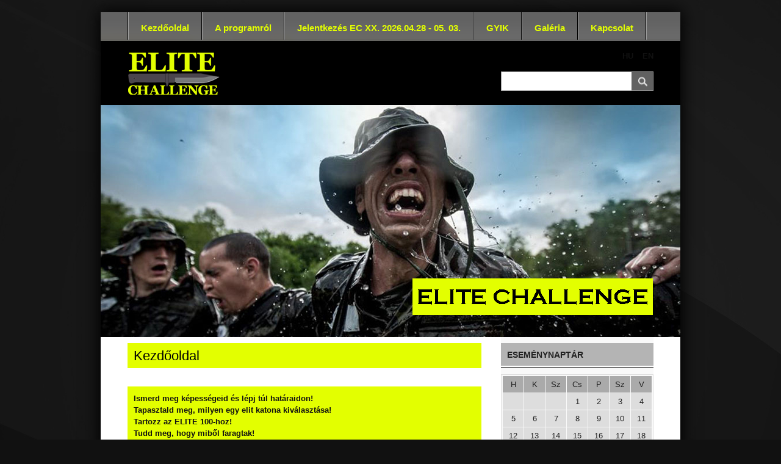

--- FILE ---
content_type: text/html; charset=utf-8
request_url: http://elitechallenge.hu/
body_size: 22134
content:
<!DOCTYPE html PUBLIC "-//W3C//DTD XHTML 1.0 Transitional//EN" "http://www.w3.org/TR/xhtml1/DTD/xhtml1-transitional.dtd">
<html xmlns="http://www.w3.org/1999/xhtml" xml:lang="en" lang="hu">
<head>
<meta http-equiv="Content-Type" content="text/html; charset=utf-8"/>
<meta name="author" content="http://www.easypage.hu" />
<title></title>
<meta name="description" content="" />
<meta name="keywords" content="" />
<meta name="robots" content="index, follow" />
<meta name="viewport" content="width=device-width, initial-scale=1.0" />
<link rel="apple-touch-icon" href="http://elitechallenge.hu/media/images/apple-touch-icon.png">

<link type="text/css" href="/media/css/cms_style.css?v=1757705224" rel="stylesheet" media="screen" />
<link type="text/css" href="/media/css/cms_mobil.css?v=1757705224" rel="stylesheet" media="only screen and (max-device-width: 480px)" />
<link type="text/css" href="/media/css/style.css" rel="stylesheet" media="screen" />
<link type="text/css" href="/media/css/mobil.css?v=1757705224" rel="stylesheet" media="only screen and (max-device-width: 480px)" />

<script type="text/javascript">
    var ROOT           = 'http://elitechallenge.hu/';
    var NYELV          = 'hu';
    var URI            = '';
    var KEZDOOLDAL     = '1';
    var CONTROLLER     = 'welcome';
    var ACTION         = 'index';
    var SITE           = 'Elite Challenge';
    var LANDING_PAGE   = '0';
    var L_PAGE_NAGYKEP = '';
</script>


<script type="text/javascript" src="/media/cms/js/frontend.js?v=1757705224" asinc="asinc"></script>
<script type="text/javascript" src="/media/js/frontend.js"></script>

<script type="text/javascript">
    $(document).ready(function() {
        
        if ('0' == 1) {
            if($.cookie('visszahivas_panel_bezar') == null) {
                $.get(ROOT+'cms_visszahivas/get_view', function(rdata){
                    $('#visszahivas_panel').html(rdata);
                });
            }
        }
    });
</script>

</head>
<body>

    <div id="ajaxloader"></div>
    <div id="site_top"></div>
    <div class="site">
        <div id="menusav_top"></div>
<div class="menusav">
    <div class="menusav-inner">
        <script type="text/javascript">
    var timeout         = 100;
    var closetimer      = 0;
    var ddmenuitem      = 0;

    function jsmenu_open()
    {    
        jsmenu_canceltimer();
        jsmenu_close();
        ddmenuitem = $(this).find('ul').eq(0).css('visibility', 'visible').css('display', 'block').css('z-index', '99999999');
    }

    function jsmenu_close() {
        if(ddmenuitem) {
            ddmenuitem.css('visibility', 'hidden').css('display', 'none');
        }
    }

    function jsmenu_timer()
    {    
        closetimer = window.setTimeout(jsmenu_close, timeout);
    }

    function jsmenu_canceltimer()
    {
        if(closetimer) {    
            window.clearTimeout(closetimer);
            closetimer = null;
        }
    }

    $(document).ready(function() {    
        $('#jsmenu > li').bind('mouseover', jsmenu_open);
        $('#jsmenu > li').bind('mouseout',  jsmenu_timer);
    });

    document.onclick = jsmenu_close;
    
    $(document).ready(function(){
        $('#mobilmenu_icon').bind('click', function(){
            $('.mobilmenu-inner').slideToggle(400);
        });
    });
</script>

<div class="menu">
    <div class="menu-inner">
    <ul id="jsmenu">
    <li class="fomenu-menuoszto"></li><li class="fomenu" rel="cms/kezdooldal"><a href="/cms/kezdooldal">Kezdőoldal</a></li><li class="fomenu-menuoszto"></li><li class="fomenu" rel="cms/a-programrol"><a href="/cms/a-programrol">A programról</a></li><li class="fomenu-menuoszto"></li><li class="fomenu" rel="cms/jelentkezes-ec-xx-20260428-05-03"><a href="/cms/jelentkezes-ec-xx-20260428-05-03">Jelentkezés EC XX. 2026.04.28 - 05. 03.</a></li><li class="fomenu-menuoszto"></li><li class="fomenu" rel="cms/gyik"><a href="/cms/gyik">GYIK</a></li><li class="fomenu-menuoszto"></li><li class="fomenu" rel="cms/galeria"><a href="/cms/galeria">Galéria</a></li><li class="fomenu-menuoszto"></li><li class="fomenu" rel="cms/kapcsolat"><a href="/cms/kapcsolat">Kapcsolat</a></li><li class="fomenu-menuoszto"></li><li class="fomenu" rel="cms/kovetkezo-vegrehajtas"><a href="/cms/kovetkezo-vegrehajtas">Következő végrehajtás</a></li><li class="fomenu-menuoszto"></li><li class="fomenu" rel="cms/videok"><a href="/cms/videok">Videók</a><ul class="almenu-ul"><li class="almenu" rel="cms/ec-2016"><a href="/cms/ec-2016">&#187;&#160;&#160;EC 2016</a></li><li class="almenu" rel="cms/elite-challenge-instructors"><a href="/cms/elite-challenge-instructors">&#187;&#160;&#160;Elite Challenge Instructors</a></li><li class="almenu" rel="cms/ec-promo"><a href="/cms/ec-promo">&#187;&#160;&#160;EC Promo</a></li><li class="almenu" rel="cms/elite-challenge-cadet-edition"><a href="/cms/elite-challenge-cadet-edition">&#187;&#160;&#160;Elite Challenge Cadet Edition</a></li><li class="almenu" rel="cms/ec-akadalypalyaobstacle-course"><a href="/cms/ec-akadalypalyaobstacle-course">&#187;&#160;&#160;EC Akadálypálya/Obstacle course</a></li></ul></li><li class="fomenu-menuoszto"></li>    </ul>
    </div>
</div>


<div class="mobilmenu hidden">
    <div id="mobilmenu_icon"></div>
    <div class="mobilmenu-inner hidden">
    <div><a href="/cms/kezdooldal">Kezdőoldal</a></div><div><a href="/cms/a-programrol">A programról</a></div><div><a href="/cms/jelentkezes-ec-xx-20260428-05-03">Jelentkezés EC XX. 2026.04.28 - 05. 03.</a></div><div><a href="/cms/gyik">GYIK</a></div><div><a href="/cms/galeria">Galéria</a></div><div><a href="/cms/kapcsolat">Kapcsolat</a></div><div><a href="/cms/kovetkezo-vegrehajtas">Következő végrehajtás</a></div><div><a href="/cms/videok">Videók</a></div><div><a href="/cms/ec-2016">&#187;&#160;&#160;EC 2016</a></div><div><a href="/cms/elite-challenge-instructors">&#187;&#160;&#160;Elite Challenge Instructors</a></div><div><a href="/cms/ec-promo">&#187;&#160;&#160;EC Promo</a></div><div><a href="/cms/elite-challenge-cadet-edition">&#187;&#160;&#160;Elite Challenge Cadet Edition</a></div><div><a href="/cms/ec-akadalypalyaobstacle-course">&#187;&#160;&#160;EC Akadálypálya/Obstacle course</a></div>    </div>
</div>    </div>
</div>
<div id="header_top"></div>
    <div class="header">
        <div class="header-inner">
            <div class="header-nyelv">
            <a href="/cms_nyelv/index/hu" rel="hu">hu</a><a href="/cms_nyelv/index/en" rel="en">en</a>            </div>
            <div class="header-kereso">
                <script type="text/javascript">
var ajaxszures = {abort: function(){}};
var ajaxsettimeout = '';
$(document).ready(function() {    
    $('#keresoszo').val('keresés...');
    $('#keresoszo').bind('click', function(){
        if ($(this).val() == 'keresés...') {
            $(this).val('');
        }
    });
    
    
    $('#keresoszo').keyup(function(e){
        ajaxszures.abort();
        clearTimeout(ajaxsettimeout);
        ajaxsettimeout = setTimeout(function(){
            var keresoszo = $('#keresoszo').val();
            ajaxloaderOpen();
            ajaxszures = $.post(ROOT+'cms_kereso/keres', {keresoszo: keresoszo}, function(rdata){
                var pos = $('#keresoszo').position();
                var res = $('#header-kereso-res');
                res.css('top', pos.top + 40).css('left', pos.left);
                res.html(rdata).show(400);
                $('.search-close').bind('click', function(){
                    res.html('').hide(300);
                });
                res.corner('2px');
            });
        }, 200);
    });
});
</script>

<input type="text" id="keresoszo" name="keresoszo" maxlength="20" class="header-kereso-input" /><div id="header-kereso-position">&#160;</div>
<div id="header-kereso-res" style="text-align:left"></div>            </div>
        </div>
   </div>
<div id="header_bottom"></div>
<div id="contentsav_top"></div>
        <div id="contentsav" class="contentsav">
            <div class="content"><div id="content_top"></div><div class="content-inner"><h1>Kezdőoldal</h1><p class="content-kiemelt-szoveg">Ismerd meg képességeid és lépj túl határaidon!<br />Tapasztald meg, milyen egy elit katona kiválasztása!<br />Tartozz az ELITE 100-hoz!<br />Tudd meg, hogy miből faragtak!</p><p>Az Elite Challenge program az egyik legkeményebb civilek számára is elérhető, ötnapos fizikai és pszichés terheléses képzés, amely a nagy hagyományokkal bíró katonai kiképzések (U.S. Army Ranger, Special Forces, MH Rohamlövész) programjaihoz hasonló lebonyolítással megy végbe, fizikai és mentális megmérettetésekkel rostálja a jelentkezőket. A program azoknak a civil, vagy aktív szolgálatot tevő egyéneknek szól, akik érzik magukban és be akarják bizonyítani, képesek megfelelni az elit katonákkal szemben támasztott minimum követelménynek!</p><div style="text-align: center"><img src="/media/uploads/tartalom/78093557681547116989.jpg" alt="Aki megtalálja önmagát, már sehol nem tévedhet el!" class="content-full-img" /></div><div class="content-full-img-kepalairas">Aki megtalálja önmagát, már sehol nem tévedhet el!</div><p>Koltai Arnold alezredes, a Magyar Honvédség legendás Rohamlövész tanfolyamának atyja, volt különleges műveleti főtiszt vezetésével és ellenőrzésével, a civilek és a szolgálatot tevők egyaránt megmérethetik rátermettségüket, kitartásukat, akaraterejüket, valamint tűrőképességük határait. Koltai Arnold számos külföldi és hazai katonai iskolát és kiképzést végzett el sikeresen, többek között a brutális U.S. Army Ranger, és US Army Special Forces iskolákat, a US Army Combined Maneuver Officer Advance Course-t (USA Összhaderőnemi Parancsnoki Haladó Tanfolyamot),  valamint a US Army Command and General Staff College-t (USA Szárazföldi Erők Törzstiszti Akadémiáját). Alapítója a Magyar Honvédség Skorpió és Rohamlövész tanfolyamának, emellett vezetője volt a Magyar Honvédség első és egyetlen Nemzetközi Különleges Műveleti Iskolájának (MH NKMA). Az Elite Challenge instruktor csapatában olyan katonák, rendőrök és tehetséges civilek vannak, akik szintén több speciális katonai vagy rendőri kiképzést teljesítettek, nagy tapasztalattal rendelkeznek, vagy épp maguk is az Elite Challenge program korábbi végzősei és rendelkeznek azokkal a képességekkel, melyeknek köszönhetően, felkészítésüket követően, az idők során instruktorrá válhattak a programban.</p><div style="text-align: center"><img src="/media/uploads/tartalom/74659874411683919397.jpg" alt="A Testvériség, mely fájdalomban és szenvedésben kovácsolódott, örökké él!" class="content-full-img" /></div><div class="content-full-img-kepalairas">A Testvériség, mely fájdalomban és szenvedésben kovácsolódott, örökké él!</div><p>Az Elite Challenge programot elvégző hallgatók nemcsak maguknak bizonyítják be, hogy a brutális fizikai és pszichés megterhelések elvégzésével képesek egy ilyen megmérettetésen való megfelelésre, hanem egy valóban elit körbe fognak tartozni, ahol a felvarró, amit kapnak, egy olyan csapatba való tartozást jelent, ahol a bajtársiasság és a barátság a szenvedés és az akaraterő végleges határait feszegető kínok között kovácsolódott. A program a Magyar Honvédség Rohamlövész tanfolyamának, valamint az US Army Ranger School RASP és az US Army Special Forces Assessment and Selection (SFAS) szelekciós fázisainak első hetét öleli fel, öt napba sűrítve annak követelményrendszerét és kérlelhetetlenségét. Ez az öt nap pokoli fizikai és pszichés terhelése szolgál rostaként a képzésen, hogy valóban csak a minőség folytathassa és tartozhasson az Elite Challenge-et elvégzők családjába. Ennek megfelelően természetesen sokan adják fel, „csengetik ki” magukat az Elite Challenge programról, melyen átlagban 60-70%-os a lemorzsolódás, azonban nem ritka, hogy esetenként ez a szám eléri a 90 %-ot.</p><div style="text-align: center"><img src="/media/uploads/tartalom/32790022091632142609.jpg" alt="Nem az az erős, aki nem esik el, hanem aki mindig fel tud állni!" class="content-full-img" /></div><div class="content-full-img-kepalairas">Nem az az erős, aki nem esik el, hanem aki mindig fel tud állni!</div><p>„Az Elite Challenge program továbbra is várja a szabadság és teljesítmény elkötelezettjeit. Az EC nem egy verseny. Az EC nem egy túlélő túra. Az EC nem a gyorsaságról, vagy izomerőről szól. Lehet valaki ultramaratonista, erőemelő bajnok, vagy épp harcművész bajnok, ez még önmagában itt nem elég a sikerhez. Az Elite Challenge egy gondosan összeállított, komplex, extrém fizikai és mentális terhelés, mely azokat a kulcskompetenciákat vizsgálja, amelyek alkalmassá teszik a jelölteket speciális feladatok és kihívások végrehajtására és az azoknak történő megfelelésre. Az Elite Challenge mindenkinek szól, de csak azoknak való, akik képesek Önmagukat legyőzni, akaratukat a közösségnek alárendelni, alázatot tanúsítani az elérendő cél felé vezető úton, s társaikat önzetlenül segíteni, miközben fizikailag kitartóak, mentálisan megingathatatlanok és célorientáltságuk megtörhetetlen. Az EC egy különleges kiválasztó program. Azokat az egyéneket választja ki a jelentkezők közül, akik ha épp a hadseregben szolgálnának, mind emberileg, mind fizikailag megállnák a helyüket a Különleges Erőkben, egy olyan közösségben, ahol az egymás iránti bajtársiasság és hűség egy olyan kötelék, mely életünk végéig kísér minket és talán még utána is él. Mindenkiben vannak speciális képességek, azonban ezek néha csak akkor kerülnek felszínre, ha extrém körülmények között kerülnek megmérettetésre. Programunk instrumentumként szolgál ezen képességekkel rendelkező emberek felismerésében, s számos fejlődési és tapasztalatszerzési lehetőséget biztosít további programjai során. A kihívás adott, tedd magadévá a sikert!"<br /><br />Tisztelettel, Koltai Arnold nyá. alezredes</p><div style="text-align: center"><img src="/media/uploads/tartalom/65636398221549242411.jpg" alt="65636398221549242411.jpg" class="content-full-img" /></div></div><div id="content_bottom"></div></div><div class="content-oldalsav"><div class="oldalsav-elem"><div class="oldalsav-cim"><h2>Eseménynaptár</h2></div><div class="oldalsav-tartalom"><div style="border: solid 1px #ddd; padding: 2px 1px 1px 2px"><div class="oldalsav-naptar-fejleckocka" style="float: left; width: 26px; padding: 4px; margin: 0 1px 1px 0; text-align: center">H</div><div class="oldalsav-naptar-fejleckocka" style="float: left; width: 26px; padding: 4px; margin: 0 1px 1px 0; text-align: center">K</div><div class="oldalsav-naptar-fejleckocka" style="float: left; width: 26px; padding: 4px; margin: 0 1px 1px 0; text-align: center">Sz</div><div class="oldalsav-naptar-fejleckocka" style="float: left; width: 26px; padding: 4px; margin: 0 1px 1px 0; text-align: center">Cs</div><div class="oldalsav-naptar-fejleckocka" style="float: left; width: 26px; padding: 4px; margin: 0 1px 1px 0; text-align: center">P</div><div class="oldalsav-naptar-fejleckocka" style="float: left; width: 26px; padding: 4px; margin: 0 1px 1px 0; text-align: center">Sz</div><div class="oldalsav-naptar-fejleckocka" style="float: left; width: 26px; padding: 4px; margin: 0 1px 1px 0; text-align: center">V</div><div class="clear"></div><div class="oldalsav-naptar-nap" style="float: left; width: 26px; padding: 4px; margin: 0 1px 1px 0; text-align: center">&#160;</div><div class="oldalsav-naptar-nap" style="float: left; width: 26px; padding: 4px; margin: 0 1px 1px 0; text-align: center">&#160;</div><div class="oldalsav-naptar-nap" style="float: left; width: 26px; padding: 4px; margin: 0 1px 1px 0; text-align: center">&#160;</div><div class="oldalsav-naptar-nap">1</div><div class="oldalsav-naptar-nap">2</div><div class="oldalsav-naptar-nap">3</div><div class="oldalsav-naptar-nap">4</div><div class="oldalsav-naptar-nap">5</div><div class="oldalsav-naptar-nap">6</div><div class="oldalsav-naptar-nap">7</div><div class="oldalsav-naptar-nap">8</div><div class="oldalsav-naptar-nap">9</div><div class="oldalsav-naptar-nap">10</div><div class="oldalsav-naptar-nap">11</div><div class="oldalsav-naptar-nap">12</div><div class="oldalsav-naptar-nap">13</div><div class="oldalsav-naptar-nap">14</div><div class="oldalsav-naptar-nap">15</div><div class="oldalsav-naptar-nap">16</div><div class="oldalsav-naptar-nap">17</div><div class="oldalsav-naptar-nap">18</div><div class="oldalsav-naptar-nap">19</div><div class="oldalsav-naptar-nap">20</div><div class="oldalsav-naptar-nap">21</div><div class="oldalsav-naptar-nap">22</div><div class="oldalsav-naptar-nap">23</div><div class="oldalsav-naptar-nap">24</div><div class="oldalsav-naptar-nap"><span style="text-decoration: underline">25</span></div><div class="oldalsav-naptar-nap">26</div><div class="oldalsav-naptar-nap">27</div><div class="oldalsav-naptar-nap">28</div><div class="oldalsav-naptar-nap">29</div><div class="oldalsav-naptar-nap">30</div><div class="oldalsav-naptar-nap">31</div><div class="clear"></div></div></div></div><div class="oldalsav-elem-lezar"></div><div class="oldalsav-terkoz">&#160;</div><div id="oldalsav_top"></div><div class="oldalsav-elem"><div class="oldalsav-cim"><h2>Instruktorok</h2></div><div class="oldalsav-tartalom"><a href="/cms/instruktorok-staff"><img src="/media/uploads/oldalsav/30647322361683921227.jpg" alt="30647322361683921227.jpg" /></a><span style="white-space: pre-wrap"><div class="oldalsav-tartalom-text">Koltai Arnold alezredes, a Magyar Honvédség legendás Rohamlövész tanfolyamának alapítója és atyja, volt különleges műveleti főtiszt. Karrierjét a Baranya Felderítő Zászlóalj, 4. mélységi (ejtőernyős) felderítő csoportparancsnokaként kezdte, majd a 2. mf. századparancsnoka lett. Szolgált a Szárazföldi Parancsnokság számos törzsbeosztásában, és a MH Különleges Műveleti Erői létrehozását tervező szűk csoport kiképzési szakértője volt. Koltai Arnold számos külföldi és hazai katonai iskolát és kiképzést végzett el sikeresen, többek között a híres U.S. Army Ranger, és US Army Special Forces iskolákat, a US Army Combined Maneuver Officer Advance Course-t (USA Összhaderőnemi Parancsnoki Haladó Tanfolyamot), valamint a US Army Command and General Staff College-t (USA Szárazföldi Erők Törzstiszti Akadémiáját). A Magyar Honvédség Skorpió és Rohamlövész tanfolyamainak létrehozója, valamint a Magyar Honvédség első és egyetlen Nemzetközi Különleges Műveleti Iskolájának (MH NKMA) parancsnoka.</div></span></div></div><div class="oldalsav-link"><a href="/cms/instruktorok-staff">Kattints ide!</a></div><div class="oldalsav-terkoz">&#160;</div><div class="oldalsav-elem"><div class="oldalsav-cim"><h2>Rólunk mondták</h2></div><div class="oldalsav-tartalom"><a href="/cms/rolunk-mondtak"><img src="/media/uploads/oldalsav/70571441531547209722.jpg" alt="70571441531547209722.jpg" /></a><span style="white-space: pre-wrap"></span></div></div><div class="oldalsav-link"><a href="/cms/rolunk-mondtak">Kattints ide!</a></div><div class="oldalsav-terkoz">&#160;</div><div class="oldalsav-elem"><div class="oldalsav-cim"><h2>Sajtómegjelenések</h2></div><div class="oldalsav-tartalom"><a href="/cms/sajtomegjelenesek"></a><span style="white-space: pre-wrap"><div class="oldalsav-tartalom-text">https://hirado.hu/2016/05/01/ot

https://honvedelem.hu/hirek/elsodleges-celunk-a-hadero-es-a-kulonleges-erok-nepszerusitese.html

https://kapos.hu/videok/kapospont_hirmusor/2022-07-27/hirado_2022_julius_26_kedd.html

https://hirado.hu/sport/cikk/2022/04/26/120-ora-pokol-elit-katonai-kikepzesre-keszul-a-tizennyolcszoros-ironman

https://www.triatlonedzo.hu/blog-naplo/207-elite-challenge-2021-120-ora-a-pokolban-extrem-kaland-es-eletre-szolo-elmeny-elso-resz

https://www.bama.hu/helyi-kozelet/2022/05/egy-civil-no-is-birja-a-kemeny-kikepzest-orfun

https://honvedelem.hu/hirek/elite-challenge-cadet-edition-elso-alkalommal.html

https://www.bama.hu/helyi-kozelet/2021/08/embert-probalo-kihivason-bizonyithattak-maguknak-a-resztvevok

https://www.bama.hu/helyi-eletstilus/2020/09/ket-no-is-teljesitette-a-pokol-120-orajat

https://www.bama.hu/helyi-kozelet/2020/08/csak-a-legkitartobbak-teljesitik-a-kihivast

https://www.bama.hu/helyi-kozelet/2020/08/a-batraknak-kezdodik-a-pokol-szaz-oraja

</div></span></div></div><div class="oldalsav-link"><a href="/cms/sajtomegjelenesek">Kattints ide!</a></div><div id="fb-root"></div>
<script>
    (function(d, s, id) {
      var js, fjs = d.getElementsByTagName(s)[0];
      if (d.getElementById(id)) return;
      js = d.createElement(s); js.id = id;
      js.src = "//connect.facebook.net/hu_HU/all.js#xfbml=1&appId=231787213498570";
      fjs.parentNode.insertBefore(js, fjs);
    }(document, 'script', 'facebook-jssdk'));
</script>

<div class="oldalsav-terkoz"></div><div style="padding: 0 0 10px 0" id="cms_fbook_likebox" class="fb-like-box" data-height="350" data-border-color="#ddd" data-width="250" data-href="https://www.facebook.com/ELITECHALLENGE" data-show-faces="true" data-stream="false" data-header="true"></div>
<div id="oldalsav_bottom"></div></div><div class="clear"></div>        </div>
        <div id="contentsav_bottom"></div>
        <div class="footer">
            ELITE CHALLENGE<span id="footer_elvalaszto">&#160;&#160;|&#160;&#160;</span>EasyPage Software - <a href="http://easypage.hu" target="_blank">Webes Tartalomkezelő Rendszer</a>        </div>
    </div>
    <div id="js"></div>
    <div id="popup" class="popup hidden"></div>
    <div id="popup_bottomlayer"></div>
    <div id="fileupload_div"></div>
    <div id="vpopup"></div>
    <div id="visszahivas_panel"></div>
        <div id="cookiecheck"></div>
</body>
</html>


--- FILE ---
content_type: text/css
request_url: http://elitechallenge.hu/media/css/cms_style.css?v=1757705224
body_size: 20834
content:
#popup_container {	width: 480px;}#popup_container_top {width: 480px;background: #fff;padding: 0;border: solid 10px #57839d;}#popup_container_top_alert {width: 480px;background: #fff;border: solid 10px #e25a5a;padding: 0;}#popup_container input[type="text"]{width: 360px;}#popup-title {padding: 0;margin: 0;background: #eee;border-bottom: solid 1px #ddd;}.popup_title {	font-size: 18px;font-weight: bold;	color: #57839d;	cursor: default;	margin: 0;padding: 10px 20px;background: #f4f4f4;border-bottom: solid 1px #ddd;}.popup_title_alert {	font-size: 18px;font-weight: bold;	color: #e25a5a;	cursor: default;	margin: 0;padding: 10px 20px;background: #f4f4f4;border-bottom: solid 1px #ddd;}#popup_content {font-size: 12px;	padding: 20px 20px 10px 20px;	margin: 0;text-align: justify;color: #585858;font-weight: bold;}#popup_content input[type="text"] {margin-top: 2px;}#popup_content button {border: solid 1px #999;background: #d3d3d3;color: #555;padding: 4px 16px;font-size: 13px;}#popup_message {	padding: 0 0 22px 0; border-bottom: solid 1px #ddd;}.popup-message-alert-text {font-weight: bold;color: #ff0000;}#popup_panel {	text-align: center;padding: 20px 0 0 0;}#popup_panel img {cursor: pointer;margin: 0 10px;}.form-error-inner {margin-bottom: 1px;background: #ff657a;line-height: 46px;height: 46px;color: #fff;width: 444px;}.alert-border-top {border-top: solid 1px #585858;}.alert-border-bottom {border-bottom: solid 1px #585858;}.form-error-inner-left {float: left;width: 220px;text-align: left;padding-left: 10px;font-size: 13px;}.form-error-inner-right {margin-left: 220px;width: 214px;text-align: right;}html, body, div, span, applet, object, iframe,h1, h2, h3, h4, h5, h6, p, blockquote, pre,a, abbr, acronym, address, big, cite, code,del, dfn, em, img, ins, kbd, q, s, samp,small, strike, strong, sub, sup, tt, var,b, u, i, center,dl, dt, dd, ol, ul, li,fieldset, form, label, legend,table, caption, tbody, tfoot, thead, tr, th, td,article, aside, canvas, details, embed, figure, figcaption, footer, header, hgroup, menu, nav, output, ruby, section, summary,time, mark, audio, video {	margin: 0;	padding: 0;	border: 0;	font-size: 100%;}body {color: #111;font-family: Arial, sans-serif;margin: 0;padding: 0;font-size: 13px;line-height: 18px;text-align: justify;background: #111 url(../images/bg.jpg) top center no-repeat;background-attachment: fixed;}a {color: #111;text-decoration: none;font-size: 13px;}img {border: none;}ul {list-style-type: none;padding: 0;margin: 0;}li {padding: 0;margin: 0;}h1 {margin: 0 0 20px 0;padding: 0;font-size: 16px;font-weight: normal;}h2 {margin: 0 0 10px 0;padding: 0;font-size: 14px;font-weight: normal;}h3 {margin: 0 0 10px 0;padding: 0;font-size: 13px;font-weight: normal;}input[type="text"], input[type="password"] {padding: 4px 5px;font-size: 14px;margin: 3px auto 10px auto;border: solid 1px #ddd;background: #fff;}input[type="checkbox"] {border: solid 1px #ddd;background: #fff;-moz-appearance: none;-webkit-appearance: none;cursor: pointer;}select {padding: 4px 5px;font-size: 14px;margin: 3px auto 15px auto;border: solid 1px #ddd;background: #fff;}textarea {padding: 4px 5px;font-size: 14px;margin: 3px auto 15px auto;border: solid 1px #ddd;background: #fff;height: 80px;}input[type="submit"], button {border: solid 1px #111;padding: 7px 16px;margin: 0;cursor: pointer;color: #eee;font-size: 13px;text-align: center;background: #333;}input[type="submit"]:hover, button:hover {background: #555;}.clear {clear: both;}.hidden, .hide {display: none;}.center {text-align: center;}.right {text-align: right;}.italic {font-style: italic;}.pointer {cursor: pointer;}.bold {font-weight: bold;}.redfont {color: #ff0000;}.floatleft {float: left;}.pointer {cursor: pointer;}* {outline: none;}.contentsav {width: 862px;margin: 0 auto;padding: 10px 44px;overflow: auto;line-height: 1.5em;color: #000;min-height: 400px;background: #fff url(../images/contentsav.png) top center repeat-y;}.content {float: left;width: 580px;margin: 0 auto;overflow: hidden;height: 100%;}.content-oldalsav {float: left;margin: 0 0 0 32px;width: 250px;color: #000;padding: 0;overflow: hidden;}.content a {color: #000;}.content-menu-almenu {color: #000;font-weight: bold;margin: 0 0 15px 0;}.content p {text-align: justify;margin: 0 auto 30px auto;padding: 0;}.content h1 {margin: 0 auto 30px auto;font-size: 22px;font-weight: normal;padding: 0px 10px !important;line-height: 35px;background: url(../images/h1.png) top center;color: #555;}.content h2 {margin: 0 auto 7px auto;color: #111;font-size: 18px;padding: 4px 0;font-weight: normal;border-top: solid 1px #111;border-bottom: solid 1px #111;line-height: 1.4em;}.content h3 {margin: 0 auto 5px auto;color: #111;font-size: 14px;font-weight: bold;}.content-full-img {margin: 0 auto 30px auto;}.content-full-img-kepalairas {padding: 10px 0 0 0;font-weight: bold;text-align: center;margin: -29px auto 30px auto;}.content-szovegeskep {margin: 0 auto 30px auto;min-height: 130px;}.content-szovegeskep-img {float: left;margin: 3px 10px 0 0;padding: 0;}.content-szovegeskep-text {line-height: 1.4em;}.content-szovegeskep-nagyito {background: url(../images/szovegeskep_nagyito.png) top right no-repeat;width: 160px;height: 120px;}.content-kiemelt-szoveg {background: #444;padding: 10px !important;margin: 0 auto 30px auto;color: #ddd;font-size: 13px;font-weight: bold;text-align: center;}.content-figyelmezteto-szoveg {background: #fb4e4e;padding: 10px !important;margin: 0 auto 30px auto;color: #fff;font-size: 13px;font-weight: bold;text-align: center !important;}.content-link {margin: 0 auto 30px auto;font-weight: bold;}.content-link a {border-bottom: dotted 1px #222;}.content-gyik-kerdes {margin: 0 auto 30px 0;background: #444 url(../images/openclose.png) center right no-repeat;cursor: pointer;padding: 10px 40px 10px 10px;overflow: hidden;color: #fff;}.content-gyik-valasz {background: #f1f1f1;padding: 10px;margin: -29px auto 30px auto;}.content-galeria {text-align: left;margin: 0 auto 30px auto;}.content-galeria img {margin: 0 6px 6px 0;}.content-galeria-fejlec {background: url(../images/galeria_header.png) left center no-repeat;padding: 10px 10px 10px 50px;font-weight: bold;margin: 0 auto 30px auto;cursor: pointer;}.content input[type="text"], .content select, .content input[type="password"] {width: 568px;padding: 7px 5px;border: solid 1px #999;margin: 0 0 10px 0;}.content input[type="checkbox"] {border: solid 1px #999;-moz-appearance: none;-webkit-appearance: none;}.content select {width: 580px;}.content textarea {font-size: 13px;font-family: arial, sans-serif;padding: 5px;width: 568px;height: 120px;border: solid 1px #999;margin: 0 0 10px 0;}.form-error-elem {border: solid 1px #ff0012 !important;}table {background: #999;font-size: 13px;}table th {background: #eee;padding: 6px 10px;}table tr {}table td {padding: 3px 10px;background: #fff;}table tr:hover {background: #ddd;}table td input[type="text"], table td textarea {margin: 0 !important;width: 280px !important;}table td input[type="checkbox"], table td input[type="radio"] {width: 20px;}#kapcsolat-form , #feliratkozo-form{margin: 0 auto 30px auto;}.download {background: url(../images/download.png) top left no-repeat;padding: 0 0 0 40px;cursor: pointer;height: 38px;line-height: 38px;margin: 0 auto 20px auto;font-weight: bold;border-top: solid 1px #999;border-bottom: solid 1px #999;overflow: hidden;}/* * jQuery UI Datepicker 1.8.18 * * Copyright 2011, AUTHORS.txt (http://jqueryui.com/about) * Dual licensed under the MIT or GPL Version 2 licenses. * http://jquery.org/license * * http://docs.jquery.com/UI/Datepicker#theming */.ui-datepicker { width: 220px; padding: .2em .2em 0; display: none; }.ui-datepicker .ui-datepicker-header { background: #aaa; position:relative; padding:.2em 0; }.ui-datepicker .ui-datepicker-prev, .ui-datepicker .ui-datepicker-next { background: #aaa; position:absolute; top: 2px; width: 1.8em; height: 1.8em; }.ui-datepicker .ui-datepicker-prev { cursor: pointer; left: 2px; }.ui-datepicker .ui-datepicker-next { cursor: pointer; right: 15px; }.ui-datepicker .ui-datepicker-prev span, .ui-datepicker .ui-datepicker-next span { display: block; position: absolute; left: 50%; margin-left: -8px; top: 50%; margin-top: -8px;}.ui-datepicker .ui-datepicker-title { margin: 0 2.3em; line-height: 1.8em; text-align: center; }.ui-datepicker .ui-datepicker-title select { font-size:1em; margin:1px 0; }.ui-datepicker select.ui-datepicker-month-year {width: 100%;}.ui-datepicker select.ui-datepicker-month, .ui-datepicker select.ui-datepicker-year { width: 49%;}.ui-datepicker table {width: 100%; background: #999; font-size: .9em; border-collapse: collapse; margin:0 0 .4em; }.ui-datepicker th { padding: .7em .3em; text-align: center; font-weight: bold; border: 0;}.ui-datepicker td { background: #ddd; border: 0; padding: 1px; }.ui-datepicker td a:hover { background: #bbb; }.ui-datepicker td span, .ui-datepicker td a { display: block; padding: .2em; text-align: right; text-decoration: none; }.ui-datepicker .ui-datepicker-buttonpane { background-image: none; margin: .7em 0 0 0; padding:0 .2em; border-left: 0; border-right: 0; border-bottom: 0; }.ui-datepicker .ui-datepicker-buttonpane button { float: right; margin: .5em .2em .4em; cursor: pointer; padding: .2em .6em .3em .6em; width:auto; overflow:visible; }.ui-datepicker .ui-datepicker-buttonpane button.ui-datepicker-current { float:left; }.ui-state-default { background: #aaa;}.ui-state-highlight { background: #222; color: #fff; }/* with multiple calendars */.ui-datepicker.ui-datepicker-multi { width:auto; }.ui-datepicker-multi .ui-datepicker-group { float:left; }.ui-datepicker-multi .ui-datepicker-group table { width:95%; margin:0 auto .4em; }.ui-datepicker-multi-2 .ui-datepicker-group { width:50%; }.ui-datepicker-multi-3 .ui-datepicker-group { width:33.3%; }.ui-datepicker-multi-4 .ui-datepicker-group { width:25%; }.ui-datepicker-multi .ui-datepicker-group-last .ui-datepicker-header { border-left-width:0; }.ui-datepicker-multi .ui-datepicker-group-middle .ui-datepicker-header { border-left-width:0; }.ui-datepicker-multi .ui-datepicker-buttonpane { clear:left; }.ui-datepicker-row-break { clear:both; width:100%; font-size:0em; }/* RTL support */.ui-datepicker-rtl { direction: rtl; }.ui-datepicker-rtl .ui-datepicker-prev { right: 2px; left: auto; }.ui-datepicker-rtl .ui-datepicker-next { left: 2px; right: auto; }.ui-datepicker-rtl .ui-datepicker-prev:hover { right: 1px; left: auto; }.ui-datepicker-rtl .ui-datepicker-next:hover { left: 1px; right: auto; }.ui-datepicker-rtl .ui-datepicker-buttonpane { clear:right; }.ui-datepicker-rtl .ui-datepicker-buttonpane button { float: left; }.ui-datepicker-rtl .ui-datepicker-buttonpane button.ui-datepicker-current { float:right; }.ui-datepicker-rtl .ui-datepicker-group { float:right; }.ui-datepicker-rtl .ui-datepicker-group-last .ui-datepicker-header { border-right-width:0; border-left-width:1px; }.ui-datepicker-rtl .ui-datepicker-group-middle .ui-datepicker-header { border-right-width:0; border-left-width:1px; }/* IE6 IFRAME FIX (taken from datepicker 1.5.3 */.ui-datepicker-cover {display: none; /*sorry for IE5*/display/**/: block; /*sorry for IE5*/position: absolute; /*must have*/z-index: -1; /*must have*/filter: mask(); /*must have*/top: -4px; /*must have*/left: -4px; /*must have*/width: 200px; /*must have*/height: 200px; /*must have*/}.footer {background: url(../images/footer.png) bottom center no-repeat;width: 862px;margin: 0 auto;height: 35px;padding: 30px 44px 0 44px;text-align: right;font-size: 14px;color: #ddd;}.footer a {text-decoration: none;font-size: 14px;color: #ddd;}.header {margin: 0 auto;background: url(../images/header.png) top center no-repeat;height: 105px;}.header-inner {width: 862px;margin: 0 auto;height: 105px;padding: 0 44px;}.header-nyelv {text-align: right;height: 30px;padding: 10px 0 0 0;line-height: 30px;margin: 0 auto 10px auto;text-transform: uppercase;}.header-nyelv a {margin: 0 auto 0 15px;font-weight: bold;text-decoration: none;font-size: 13px;color: #111;}.header-kereso {text-align: right;margin: 0;padding: 0;}.header-kereso-input {width: 228px !important;height: 30px;margin: 0! important;padding: 0 10px !important;line-height: 30px;border: none !important;color: #aaa !important;font-size: 14px;background-color: #fff !important;background-image: url(../images/kereso.png)!important;background-position: right center !important;background-repeat: no-repeat !important;border: solid 1px #999 !important;}#header-kereso-res {position: absolute;background: #fff;margin: 5px auto 10px auto;padding: 20px 20px 5px 20px;display: none;width: 208px;border: solid 1px #949494;z-index: 99999;}.search-result {margin: 0 auto 15px auto;padding: 0 0 4px 0; border-bottom: solid 1px #ddd;}.search-close {margin: 0 auto 10px auto;text-align: right;font-weight: bold;font-size: 17px;border-top: solid 1px #ddd;border-bottom: solid 1px #ddd;padding: 1px 5px 1px 0;}#kepvetito {margin: 0 auto;height: 384px;padding: 0;background: url(../images/kepvetito.png) top center no-repeat;}.kepvetito-inner-box {width: 862px;height: 296px;margin: 0 auto;}.kepvetito-inner {width: 862px;height: 296px;position: absolute;}.kepvetito-lead {margin: 236px auto 0 auto;height: 60px;background: url(../images/transparent.png);color: #fff;font-size: 17px;font-weight: normal;line-height: 60px;padding: 0 10px;}.kepvetito-elemek {margin: 0 auto;width: 862px;padding: 0;height: 45px;padding: 0;text-align: right;}.kepvetito-link {float: right;height: 20px;width: 20px;margin: 14px 0 0 10px;cursor: pointer;background: url(../images/kepvetito_link.png) center center no-repeat;}.kepvetito-link-aktiv {float: right;height: 20px;width: 20px;margin: 14px 0 0 10px;cursor: pointer;background: url(../images/kepvetito_link_aktiv.png) center center no-repeat;}.kepv_alt {height: 44px;background: url(../images/kepvetito.png);margin: 0 auto;width: 950px;border-bottom: solid 1px #333;}.kethasabosvetito {margin: 0 auto;height: 420px;background: url(../images/kethasabosvetito.png) top center no-repeat;padding: 45px 0 0 0;width: 950px;}.kethasabosvetito a {text-decoration: none;}.kethasabosvetito-inner {margin: 0 auto;width: 862px;padding: 0 44px;}.kethasabosvetito-left {float: left;padding: 0;width: 612px;overflow: none;height: 375px;}.kethasabosvetito-right {margin: 0 0 0 612px;height: 375px;width: 250px;background: url(../images/kethasabosvetito_right.png) top center no-repeat;padding: 0;}.kethasabosvetito-right-elem {padding: 13px 10px 10px 10px;height: 52px;cursor: pointer;}.kethasabosvetito-szoveg {padding: 2px 20px 0 0;height: 34px;overflow: hidden;font-size: 12px;color: #111;}.kethasabosvetito-cim {color: #111;font-size: 16px;font-weight: bold;width: 230px;height: 20px;overflow: hidden;margin-bottom: 10px;}.kethasabosvetito-active {color: #fff;}.kethasabosvetito-active .kethasabosvetito-szoveg, .kethasabosvetito-active .kethasabosvetito-cim{color: #fff;}.kethasaboskepv_alt {margin: 0 auto;height: 44px;width: 950px;background: url(../images/kethasabosvetito.png) top center no-repeat;}#jquery-overlay {	position: absolute;	top: 0;	left: 0;	z-index: 99999;	width: 100%;	height: 500px;}#jquery-lightbox {	position: absolute;	top: 0;	left: 0;	width: 100%;	z-index: 100000;	text-align: center;	line-height: 0;}#jquery-lightbox a img { border: none; }#lightbox-container-image-box {	position: relative;	background-color: #fff;	width: 250px;	height: 250px;	margin: 0 auto;}#lightbox-container-image { padding: 10px; }#lightbox-loading {	position: absolute;	top: 40%;	left: 0%;	height: 25%;	width: 100%;	text-align: center;	line-height: 0;}#lightbox-nav {	position: absolute;	top: 0;	left: 0;	height: 100%;	width: 100%;	z-index: 10;}#lightbox-container-image-box > #lightbox-nav { left: 0; }#lightbox-nav a { outline: none;}#lightbox-nav-btnPrev, #lightbox-nav-btnNext {	width: 49%;	height: 100%;	zoom: 1;	display: block;}#lightbox-nav-btnPrev { 	left: 0; 	float: left;}#lightbox-nav-btnNext { 	right: 0; 	float: right;}#lightbox-container-image-data-box {	font: 10px Verdana, Helvetica, sans-serif;	background-color: #fff;	margin: 0 auto;	line-height: 1.4em;	overflow: auto;	width: 100%;	padding: 0 10px 0;}#lightbox-container-image-data {	padding: 0 10px; 	color: #666; }#lightbox-container-image-data #lightbox-image-details { 	width: 70%; 	float: left; 	text-align: left; }	#lightbox-image-details-caption { font-weight: bold; }#lightbox-image-details-currentNumber {	display: block; 	clear: left; 	padding-bottom: 1.0em;	}			#lightbox-secNav-btnClose {	width: 66px; 	float: right;	padding-bottom: 0.7em;	}.menu {background: url(../images/menu.png) top;height: 47px;width: 862px;padding: 0 44px;margin: 0 auto;overflow: hidden;}#jsmenu {margin: 0;padding: 0;}#jsmenu li {float: left;list-style: none;height: 47px;line-height: 47px;}#jsmenu li a {display: block;padding: 2px 20px 0 20px;text-decoration: none;width: auto;color: #000;white-space: nowrap;font-size: 15px;line-height: 47px;color: #222;z-index: 999999;font-weight: bold;}#jsmenu li a:hover {background: url(../images/menu_hover.png) top center repeat-x;}#jsmenu li ul {margin: 0;padding: 0;position: absolute;visibility: hidden;}#jsmenu li ul li {float: none;display: inline;}#jsmenu li ul li a {font-size: 13px;height: 35px;line-height: 35px;padding: 0 40px 0 15px;width: 180px;border-bottom: solid 1px #999;background: #f1f1f1;font-weight: normal;}#jsmenu li ul li a:hover {background: #e1e1e1;}.fomenu-menuoszto {width: 2px !important;padding: 0 !important;margin: 0;background: url(../images/menu_elvalaszto.png) top center no-repeat;}.oldalsav-naptar-fejleckocka {background: #aaa;color: #222;}.oldalsav-naptar-nap {float: left; width: 26px; padding: 4px; background: #ddd; margin: 0 1px 1px 0; text-align: center;color: #222;}.oldalsav-naptar-link {background: #444;color: #ddd;}.oldalsav {margin: 0 auto;}.oldalsav-cim {background: url(../images/oldalsav_fejlec.png) top center no-repeat;padding: 0;height: 41px;margin: 0 auto 10px auto;width: 250px;}.oldalsav-cim h2 {font-size: 14px !important;font-weight: bold;margin: 0 auto !important;border: none !important;width: 230px;padding: 10px 0 0 0;height: 32px;color: #fff !important;overflow: hidden;text-transform: uppercase;white-space: nowrap;}.oldalsav-terkoz { line-height:24px; height: 24px;}.oldalsav-tartalom {padding: 0;color: #111;}.oldalsav-tartalom a {font-size: 15px;color: #fff;text-decoration: none;}.oldalsav-tartalom img {margin: 0 auto 10px auto;border: none;}.oldalsav-tartalom-text {margin: 0 auto;text-align: justify;white-space: pre-line;font-size: 12px;padding: 0;}.oldalsav-link {text-align: right;margin: 10px auto;height: 29px;padding: 0 30px 0 10px;line-height: 29px;overflow: hidden;background: url(../images/oldalsav_link.png) right center no-repeat;}.oldalsav-link a {text-decoration: none;font-size: 12px;font-weight: bold;color: #fff;}.oldalsav-elem-lezar {height: 10px;}.oldalsav-tartalom input {width: 228px;padding: 5px 10px;}.popup {background: #333;position: absolute;margin: 0 auto;padding: 10px;z-index: 99999;}#popup_inner {background: #f1f1f1;padding: 20px 30px 20px 30px;}.popup-close {margin: 0 auto 10px auto; text-align: right;}#popup_inner input[type="text"], #popup_inner select, #popup_inner input[type="password"] {width: 568px;padding: 7px 5px;border: solid 1px #999;margin: 0 0 10px 0;}#popup_inner select {width: 578px;}#popup_inner textarea {font-size: 13px;font-family: arial, sans-serif;padding: 5px;width: 568px;height: 120px;border: solid 1px #999;margin: 0 0 10px 0;}.site {width: 950px;margin: 20px auto;box-shadow: 0 0 25px 3px #000;background: transparent;}.openclose {cursor: pointer;padding: 10px;margin: 0 auto 1px auto;background: #ddd url(../images/openclose.png) center right no-repeat;}#cookiecheck {background: #555;padding: 10px;text-align: center;width: 100%;position: fixed;bottom: 0px;color: #fff;display: none;}#cookiecheck button{background: #f6e311;color: #111;padding: 6px 8px;margin: 0 0 0 10px;}#visszahivas_panel {}#visszahivas_ok_button {}.webaruhaz-kosar {background: #777;padding: 10px;color: #fff;margin: 0 auto 20px auto;border: solid 1px #555;}.webaruhaz-kosar a {color: #fff;text-decoration: none;}.webaruhaz-termeklista-racs {float: left;background: #eee;padding: 6px 10px 10px 10px;border: solid 1px #ccc;margin: 0 0 3px 0;width: 169px;}.webaruhaz-termeklista-racs:nth-of-type(3n) {width: 169px;margin: 0 3px 3px 3px;}.webaruhaz-kiemelt-termek {background: #333 !important;border: solid 1px #111;color: #ddd;}.webaruhaz-kiemelt-termek a {color: #ddd;}.webaruhaz-kep img {padding: 0;border: solid 1px #fff;}.webshop-text-button {padding: 0 8px; background: #555;cursor: pointer;}.webshop-text-button a{color: #ddd;text-decoration: none;font-weight: bold;font-size: 13px;height: 28px;line-height: 28px;}.webaruhaz-lapozo {margin: 20px auto;background: #ddd;padding: 10px;}

--- FILE ---
content_type: text/css
request_url: http://elitechallenge.hu/media/css/style.css
body_size: 533
content:
.content h1 {
    background: #e3ff00;
    color: #000;
    border-top: solid 3px #e3ff00;
    border-bottom: solid 3px #e3ff00;
}


#jsmenu li a {
    color: #e3ff00;
}

#jsmenu li ul li a {
    color: #222;
}

.content-gyik-kerdes {
    color: #e3ff00;
}

.oldalsav-cim h2 {
    color: #222 !important;
}

.content-kiemelt-szoveg {
    color: #111;
    background: #e3ff00;
}


#header_bottom {
    height: 380px;
    background: url(../images/header_bottom.png) top center no-repeat;
}


.footer, .footer a {
    color: #e3ff00;
}

--- FILE ---
content_type: text/css
request_url: http://elitechallenge.hu/media/css/cms_mobil.css?v=1757705224
body_size: 2963
content:
html, body, div, span, applet, object, iframe,
h1, h2, h3, h4, h5, h6, p, blockquote, pre,
a, abbr, acronym, address, big, cite, code,
del, dfn, em, img, ins, kbd, q, s, samp,
small, strike, strong, sub, sup, tt, var,
b, u, i, center,
dl, dt, dd, ol, ul, li,
fieldset, form, label, legend,
table, caption, tbody, tfoot, thead, tr, th, td,
article, aside, canvas, details, embed, 
figure, figcaption, footer, header, hgroup, 
menu, nav, output, ruby, section, summary,
time, mark, audio, video {
	margin: 0;
	padding: 0;
	border: 0;
    font-size: 13px;
}

body {
    background: #ddd;
    width: auto;
    font-size: 13px;
    font-family: Arial, sans-serif;
}

a {
    font-size: 13px !important;
}

.site {
    width: auto;
}

.menu {
    display: none;
}

.mobilmenu {
    display: block;
}

.mobilmenu a {
    font-size: 1.3em;
}

#mobilmenu_icon {
    padding: 5px;
    height: 35px;
    cursor: pointer;
    background: #fff url(../images/mobilmenu_icon_dark.png) center right no-repeat;
}

.mobilmenu-inner div{
    background: #fff;
    padding: 10px;
    font-size: 1em;
}

.header {
    width: auto;
    background: #000 url(../images/header_mobil.png) top left no-repeat;
    height: 149px;
}

.header-inner {
    display: none;
}

#header_bottom {
    width: auto;
}

.kepv_alt {
    display: none;
}

.contentsav {
    width: auto;
    padding: 10px 0 !important;
}

#kepvetito {
    display: none;
}

.kethasabosvetito {
    display: none;
}

.content-oldalsav {
    display: none;
}

.content {
    width: auto;
    float: none;
    padding: 10px;
}

.footer {
    width: auto;
    padding: 10px;
    color: #fff;
    font-size: 12px !important;
}

.footer a {
    color: #fff;
    font-size: 12px !important;
}

.content-full-img {
    width: 100%;
}

.content-galeria img {
    margin: 0 0 10px 0;
}

#cookiecheck {
    line-height: 1.4em;
    width: auto !important;
    padding: 10px;
    text-align: justify;
}

#cookiecheck button {
    float: right;
    margin: 10px auto 0 10px;
}

.content input, .content select {
    width: 100% !important;
    padding: 6px 0 !important;
}

.content input, .content select, .content textarea {
    width: auto;
    padding: 6px;
}

#popup_container, #popup_container_top, #popup_container_top_alert {
    width: calc(100% - 16px);
}

#popup_title, #popup_content {
    padding: 10px 5px;
}

#popup_panel {
    padding: 10px 0;
}

.form-error-inner {
    width: calc(100%);
    height: 30px;
    line-height: 30px;
}


.form-error-inner-left {
    width: calc(50% - 10px);
    font-size: 0.8em;
    overflow: hidden;
}

.form-error-inner-right {
    width: calc(50% - 10px);
    font-size: 0.8em;
    padding-right: 10px;
    margin-left: 140px;
    overflow: hidden;
}

.webaruhaz-termeklista-racs {
    float: none;
    background: #eee;
    padding: 6px 10px 10px 10px;
    margin: 0 0 6px 0;
    width: auto;
}

.webaruhaz-termeklista-racs:nth-of-type(3n) {
    width: auto;
    margin: 0 0 6px 0;
}


--- FILE ---
content_type: application/javascript
request_url: http://elitechallenge.hu/media/js/frontend.js
body_size: 372
content:
$(document).ready(function() {

    var nyelvek = '';
    
    nyelvek += '<a href="'+ROOT+'cms_nyelv/index/hu"><img src="'+ROOT+'media/images/hu.png" style="border: solid 1px #999" /></a>';
    nyelvek += '<a href="'+ROOT+'cms_nyelv/index/en"><img src="'+ROOT+'media/images/en.png" style="border: solid 1px #999" /></a>';
    
    $('.header-nyelv').html(nyelvek); 

});
